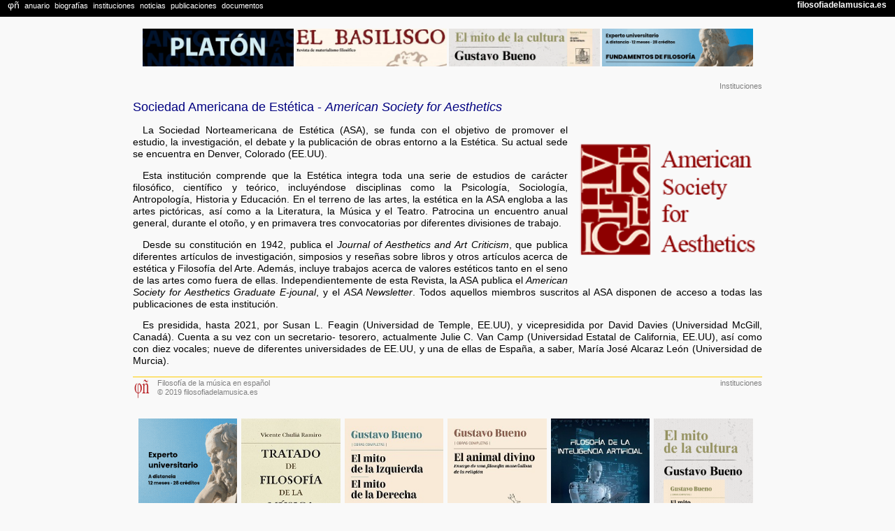

--- FILE ---
content_type: text/html
request_url: https://filosofiadelamusica.es/ins/amsa.htm
body_size: 1742
content:
<!DOCTYPE html><html lang="es"><head><script async src="https://www.googletagmanager.com/gtag/js?id=UA-141774126-1"></script><script>window.dataLayer = window.dataLayer || []; function gtag(){dataLayer.push(arguments);} gtag('js', new Date()); gtag('config', 'UA-141774126-1'); </script>
<!-- junio 2019 --><meta charset="UTF-8"><title>Sociedad Americana de Estética - <i>American Society for Aesthetics</i></title>
<meta name="author" lang="es" content="https://filosofiadelamusica.es"/><meta name="viewport" content="width=device-width, initial-scale=1.0">
<meta name="description" content="Sociedad americana fundada en 1942 con el objetivo de promover la investigación, el debate y la publicación de obras en torno a la Estética.">
<link rel="stylesheet" href="../000/h16.css"></head><body>
<div class="nov"><p class="sm c1"><img src="../000/fgb050hn.jpg" alt="logo Fundación Gustavo Bueno" style="width:146px;height:auto;padding:0;float:left;">FGB Filosofía de la música en español<br><script>document.write(parent.location)</script><br><script>var mydate=new Date(); var year=mydate.getFullYear(); var day=mydate.getDay(); var month=mydate.getMonth(); var daym=mydate.getDate(); var dayarray=new Array("domingo","lunes","martes","miércoles","jueves","viernes","sábado"); var montharray=new Array("enero","febrero","marzo","abril","mayo","junio","julio","agosto","septiembre","octubre","noviembre","diciembre"); document.write("Impreso el &ldquo;+dayarray[day]+" &ldquo;+daym+" de &ldquo;+montharray[month]+" de &ldquo;+year)</script><br>&nbsp;</p></div>
<object class="enc noi" data="../000/enc.htm"></object><div class="rg">
<aside class="noi rt ac"><object class="bd2" data="https://filosofia.org/0av/bd2.htm"></object></aside>
<nav class="ad c1 noi k0"><a class="pie fa" href="index.htm">Instituciones</a></nav>

<article><header>
<h1 class="c3"><span class="c4 k5">Sociedad Americana de Estética - <i>American Society for Aesthetics</i></span></h1>
</header>
<img src="img/amsa.png" alt="logo" title="Sociedad Americana de Estética - American Society for Aesthetics" style="width:30%;height:auto;padding:0 0 0 .6em;float:right;">
<p>La Sociedad Norteamericana de Estética (ASA), se funda con el objetivo de promover el estudio, la
investigación, el debate y la publicación de obras entorno a la Estética. Su actual sede se encuentra en Denver,
Colorado (EE.UU).</p>
<p>Esta institución comprende que la Estética integra toda una serie de estudios de carácter filosófico, científico y
teórico, incluyéndose disciplinas como la Psicología, Sociología, Antropología, Historia y Educación. En el terreno
de las artes, la estética en la ASA engloba a las artes pictóricas, así como a la Literatura, la Música y el Teatro.
Patrocina un encuentro anual general, durante el otoño, y en primavera tres convocatorias por diferentes
divisiones de trabajo. </p>
<p>Desde su constitución en 1942, publica el <i>Journal of Aesthetics and Art Criticism</i>, que publica diferentes artículos de investigación, simposios y reseñas sobre libros y otros artículos acerca
de estética y Filosofía del Arte. Además, incluye trabajos acerca de valores estéticos tanto en el seno de las artes
como fuera de ellas. Independientemente de esta Revista, la ASA publica el <i>American Society for Aesthetics Graduate
E-jounal</i>, y el <i>ASA Newsletter</i>. Todos aquellos miembros suscritos al ASA disponen de acceso a todas las
publicaciones de esta institución.</p>
<p>Es presidida, hasta 2021, por Susan L. Feagin (Universidad de Temple, EE.UU), y 
vicepresidida por David Davies (Universidad McGill, Canadá). Cuenta a su vez con un secretario-
tesorero, actualmente Julie C. Van Camp (Universidad Estatal de California, EE.UU), así como con diez vocales;
nueve de diferentes universidades de EE.UU, y una de ellas de España, a saber, María José Alcaraz León (Universidad de Murcia).</p>

</article><footer class="rp c1"><hr/>
<span class="fi"><a class="pie" href="../index.htm"><img src="../000/phn.gif" alt="filosofía en español" title="filosofía en español" style="width:75%;height:auto;padding:0;"></a></span>
<span class="fi"><a class="pie" href="../index.htm">Filosofía de la música en español</a>&emsp;<br>&copy; 2019 filosofiadelamusica.es</span>
<span class="fi">&nbsp;</span>
<span class="fd ad"><a class="pie" href="index.htm">instituciones</a></span></footer><aside class="noi rt ac"><object class="so1" data="https://helicon.es/avi/som.htm"></object></aside></div></body></html>

--- FILE ---
content_type: text/html
request_url: https://filosofiadelamusica.es/000/enc.htm
body_size: 262
content:
<!DOCTYPE html><html lang="es"><head><!-- enero 2019 --><meta charset="UTF-8">
<title>filosofiadelamusica.es</title>
<link rel="stylesheet" href="h16.css">
</head><body><nav class="renc">
<div class="fi">&nbsp;</div>
<div class="fi">&ensp;<a class="enc" href="http://fgbueno.es/fmm/index.htm" target="_blank">&phi;&ntilde;</a>&ensp;<a class="enc c1" href="../afm/index.htm" target="_top">anuario</a>&ensp;<a class="enc c1" href="../bio/index.htm" target="_top">biografías</a>&ensp;<a class="enc c1" href="../ins/index.htm" target="_top">instituciones</a>&ensp;<a class="enc c1" href="../gac/index.htm" target="_top">noticias</a>&ensp;<a class="enc c1" href="../pub/index.htm" target="_top">publicaciones</a>&ensp;<a class="enc c1" href="../doc/index.htm" target="_top">documentos</a>
</div>
<div class="fd fv c2"><a class="enc" href="../index.htm" target="_top"><strong>filosofiadelamusica.es</strong></a>&emsp;</div>
</nav></body></html>